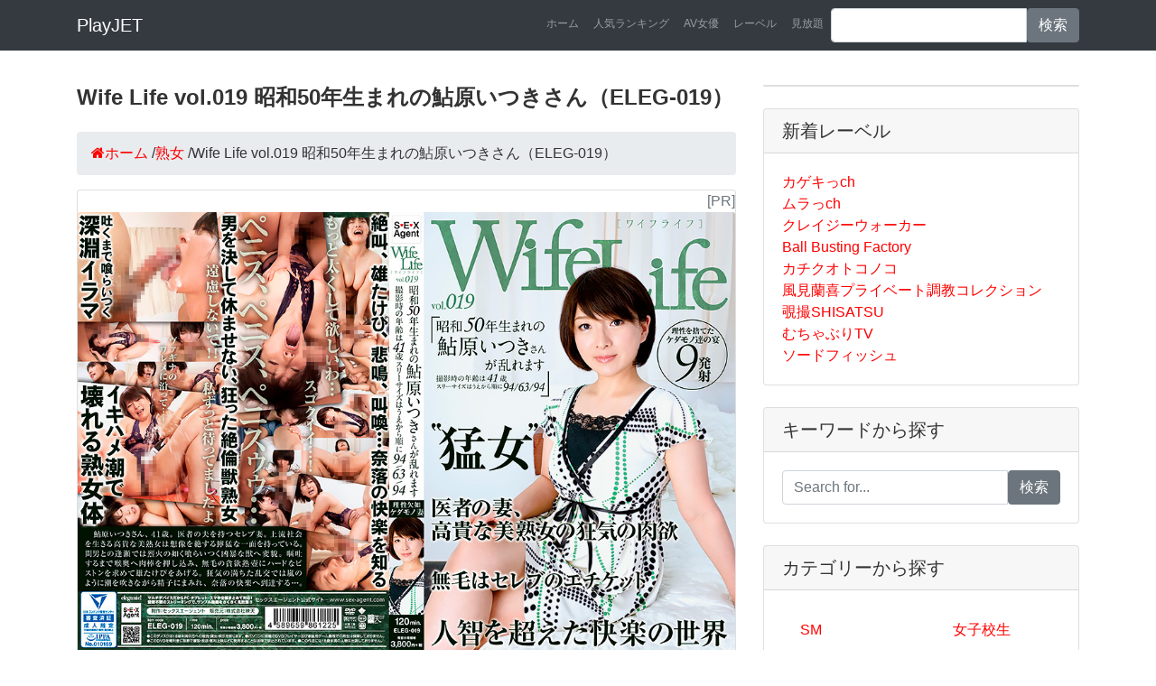

--- FILE ---
content_type: text/html; charset=UTF-8
request_url: https://play.jetboy.jp/detail_sexagent-0561/
body_size: 6876
content:
<!DOCTYPE html>
<html lang="ja" itemscope itemtype="http://schema.org/WebSite" prefix="og: http://ogp.me/ns#">
  <head prefix="og: http://ogp.me/ns# fb: http://ogp.me/ns/fb# article: http://ogp.me/ns/article#">
    <meta charset="utf-8">
    <meta name="viewport" content="width=device-width, initial-scale=1, shrink-to-fit=no">
    <title>【ELEG-019】Wife Life vol.019 昭和50年生まれの鮎原いつきさん｜熟女｜SEX Agent｜プレイジェットAV</title>
    <meta name="description" content="『Wife Life vol.019 昭和50年生まれの鮎原いつきさん』（ELEG-019）を今すぐ見るならコチラ！熟女のアダルトビデオをお探しなら是非ご覧ください。『鮎原いつき』さん41歳。医者の夫を持つセレブ妻。上流社会を生きる高貴な美熟女は想像を絶する獰猛な一面を持っている。間男との逢瀬では烈火の如く喰らいつく凶暴な獣へ変貌。嘔吐するまで喉奥へ肉棒を押し込み、無毛の貪欲熟壺にハードなピストンを求めて雄叫びをあげる。狂気の満ちた乱交では嵐のように潮を吹きながら精子にまみれ、奈落の快楽へ到達する…。。">
    <meta name="keywords" content="ELEG-019,Wife Life vol.019 昭和50年生まれの鮎原いつきさん,熟女 av,SEX Agent av,セックスエージェント av">
    <meta name="robots" content="index,follow"/>
    <link rel="canonical" href="https://play.jetboy.jp/detail_sexagent-0561/">
    <meta property="og:title" content="【ELEG-019】Wife Life vol.019 昭和50年生まれの鮎原いつきさん"/>
    <meta property="og:type" content="article"/>
    <meta property="og:url" content="https://play.jetboy.jp/detail_sexagent-0561/"/>
    <meta property="og:image" content="https://pic.duga.jp/unsecure/sexagent/0561/noauth/jacket.jpg"/>
    <meta property="og:site_name" content="プレイジェットAV"/>
    <meta property="og:description" content="『Wife Life vol.019 昭和50年生まれの鮎原いつきさん』（ELEG-019）を今すぐ見るならコチラ！『鮎原いつき』さん41歳。医者の夫を持つセレブ妻。上流社会を生きる高貴な美熟女は想像を絶する獰猛な一面を持っている。間男との逢瀬では烈火の如く喰らいつく凶暴な獣へ変貌。嘔吐するまで喉奥へ肉棒を押し込み、無毛の貪欲熟壺にハードなピストンを求めて雄叫びをあげる。狂気の満ちた乱交では嵐のように潮を吹きながら精子にまみれ、奈落の快楽へ到達する…。"/>
    <meta name="twitter:card" content="summary"/>
    <meta name="twitter:title" content="【ELEG-019】Wife Life vol.019 昭和50年生まれの鮎原いつきさん"/>
    <meta name="twitter:description" content="『Wife Life vol.019 昭和50年生まれの鮎原いつきさん』（ELEG-019）を今すぐ見るならコチラ！『鮎原いつき』さん41歳。医者の夫を持つセレブ妻。上流社会を生きる高貴な美熟女は想像を絶する獰猛な一面を持っている。間男との逢瀬では烈火の如く喰らいつく凶暴な獣へ変貌。嘔吐するまで喉奥へ肉棒を押し込み、無毛の貪欲熟壺にハードなピストンを求めて雄叫びをあげる。狂気の満ちた乱交では嵐のように潮を吹きながら精子にまみれ、奈落の快楽へ到達する…。"/>
    <meta name="twitter:image" content="https://pic.duga.jp/unsecure/sexagent/0561/noauth/jacket.jpg"/>
    <meta itemprop="image" content="https://pic.duga.jp/unsecure/sexagent/0561/noauth/jacket.jpg"/>
    <link href="../vendor/bootstrap/css/bootstrap.min.css" rel="stylesheet">
    <link href="../css/style.css" rel="stylesheet">
    <link href="//maxcdn.bootstrapcdn.com/font-awesome/4.7.0/css/font-awesome.min.css" rel="stylesheet">
    <link href="//cdn.jsdelivr.net/gh/kenwheeler/slick@1.8.1/slick/slick.css" rel="stylesheet">
    <link href="//cdn.jsdelivr.net/gh/kenwheeler/slick@1.8.1/slick/slick-theme.css" rel="stylesheet">

    <script type="application/ld+json">
    {
      "@context" : "https://schema.org",
      "@type" : "WebSite",
      "name" : "プレイジェットAV",
      "url" : "https://play.jetboy.jp/"
    }
    {
      "@context": "https://schema.org/",
      "@type": "Product",
      "sku": "sexagent-0561",
      "mpn": "sexagent-0561",
      "name": "Wife Life vol.019 昭和50年生まれの鮎原いつきさん",
      "image": [
        "https://pic.duga.jp/unsecure/sexagent/0561/noauth/jacket.jpg"
       ],
      "description": "『鮎原いつき』さん41歳。医者の夫を持つセレブ妻。上流社会を生きる高貴な美熟女は想像を絶する獰猛な一面を持っている。間男との逢瀬では烈火の如く喰らいつく凶暴な獣へ変貌。嘔吐するまで喉奥へ肉棒を押し込み、無毛の貪欲熟壺にハードなピストンを求めて雄叫びをあげる。狂気の満ちた乱交では嵐のように潮を吹きながら精子にまみれ、奈落の快楽へ到達する…。",
      "brand": {
        "@type": "Brand",
        "name": "SEX Agent"
      },
      "offers": {
        "@type": "Offer",
        "url": "https://play.jetboy.jp/detail_sexagent-0561/",
        "priceCurrency": "JPY",
        "price": "500",
        "priceValidUntil": "2017/05/19",
        "itemCondition": "https://schema.org/NewCondition",
        "availability": "https://schema.org/InStock",
        "seller": {
          "@type": "Organization",
          "name": "セックスエージェント"
        }
      }
    }
    </script>
    <script async src="https://www.googletagmanager.com/gtag/js?id=UA-127206543-1"></script>
    <script>window.dataLayer=window.dataLayer||[];function gtag(){dataLayer.push(arguments);}gtag('js',new Date());gtag('config','UA-127206543-1');</script>
  </head>
  <body>
    <nav class="navbar navbar-expand-lg navbar-dark bg-dark fixed-top">
      <div class="container">
        <a class="navbar-brand" href="/">PlayJET</a>
        <button class="navbar-toggler" type="button" data-toggle="collapse" data-target="#navbarResponsive" aria-controls="navbarResponsive" aria-expanded="false" aria-label="Toggle navigation">
          <span class="navbar-toggler-icon"></span>
        </button>
        <div class="collapse navbar-collapse" id="navbarResponsive">
          <ul class="navbar-nav ml-auto">
            <li class="nav-item">
              <a class="nav-link" href="/">ホーム</a>
            </li>
            <li class="nav-item">
              <a class="nav-link" href="/ranking/">人気ランキング</a>
            </li>
            <li class="nav-item">
              <a class="nav-link" href="/performer/">AV女優</a>
            </li>
            <li class="nav-item">
              <a class="nav-link" href="/label/">レーベル</a>
            </li>
            <li class="nav-item">
              <a class="nav-link" href="/subscription/">見放題</a>
            </li>

            <li class="nav-item">
              <form method="get" action="https://play.jetboy.jp/search/" class="input-group">
                <input type="text" name="q" class="form-control">
                <span class="input-group-btn">
                  <button class="btn btn-secondary" type="submit">検索</button>
                </span>
              </form>
            </li>
          </ul>
        </div>
      </div>
    </nav>

    <div class="container">
      <div class="row">
        <div class="col-md-8"><main>
          <h1 class="my-4">Wife Life vol.019 昭和50年生まれの鮎原いつきさん（ELEG-019）</h1>
          <ul class="breadcrumb" itemscope itemtype="https://schema.org/BreadcrumbList">
            <li itemprop="itemListElement" itemscope itemtype="https://schema.org/ListItem"><a href="https://play.jetboy.jp/" itemprop="item"><span itemprop="name"><i class="fa fa-home">ホーム</i></span></a><meta itemprop="position" content="1"/> / </li>
            <li itemprop="itemListElement" itemscope itemtype="https://schema.org/ListItem"><a href="https://play.jetboy.jp/category/07/" itemprop="item"><span itemprop="name">熟女</span></a><meta itemprop="position" content="2"/> / </li>
            <li itemprop="itemListElement" itemscope itemtype="https://schema.org/ListItem"><span itemprop="name">Wife Life vol.019 昭和50年生まれの鮎原いつきさん（ELEG-019）</span><meta itemprop="position" content="3"/></li>
          </ul>

          <section>
          <div class="card mb-4">
            <div class="text-right text-secondary"><script>document.write("[PR]");</script></div>
            <p><img class="card-img-top" src="https://pic.duga.jp/unsecure/sexagent/0561/noauth/jacket.jpg" alt="Wife Life vol.019 昭和50年生まれの鮎原いつきさん"></p>
            <div class="card-body">
              <h2 class="card-title">セックスエージェントのアダルトビデオ【熟女】 品番：ELEG-019</h2>
              <p class="card-text">作品名：Wife Life vol.019 昭和50年生まれの鮎原いつきさん<br>メーカー品番：ELEG-019<br>『鮎原いつき』さん41歳。医者の夫を持つセレブ妻。上流社会を生きる高貴な美熟女は想像を絶する獰猛な一面を持っている。間男との逢瀬では烈火の如く喰らいつく凶暴な獣へ変貌。嘔吐するまで喉奥へ肉棒を押し込み、無毛の貪欲熟壺にハードなピストンを求めて雄叫びをあげる。狂気の満ちた乱交では嵐のように潮を吹きながら精子にまみれ、奈落の快楽へ到達する…。</p>

            </div>
            <div class="card-footer text-muted">公開日：<time class="updated" datetime="2017/05/19">2017/05/19</time></div>
            <div class="video-wrap">
               <video controls width="100%" id="video">
                  <source src="https://affsample.duga.jp/unsecure/sexagent-0561/noauth/movie.mp4" poster="?php echo $samplecapture ?>" type="video/mp4">
               </video>
            </div>
            <p class="text-center"><a href="https://click.duga.jp/ppv/sexagent-0561/32098-01" class="btn btn-warning" target="_blank" rel="nofollow" onClick="gtag('event', 'click', {'event_category': 'link','event_label': 'detail'});">もっと詳しく &rarr;</a>　<a href="https://click.duga.jp/ppv/sexagent-0561/32098-01" class="btn btn-success" target="_blank" rel="nofollow" onClick="gtag('event', 'click', {'event_category': 'link','event_label': 'dl'});">レビューを見る</a></p>
            <div class="mb-4"><img src="https://pic.duga.jp/unsecure/sexagent/0561/noauth/scap/0001.jpg" width="100%"></div>
            <div class="mb-4"><img src="https://pic.duga.jp/unsecure/sexagent/0561/noauth/scap/0002.jpg" width="100%"></div>
            <div class="mb-4"><img src="https://pic.duga.jp/unsecure/sexagent/0561/noauth/scap/0003.jpg" width="100%"></div>
            <div class="mb-4"><img src="https://pic.duga.jp/unsecure/sexagent/0561/noauth/scap/0004.jpg" width="100%"></div>
            <div class="mb-4"><img src="https://pic.duga.jp/unsecure/sexagent/0561/noauth/scap/0005.jpg" width="100%" ssd></div>
            <p class="text-center"><a href="https://click.duga.jp/ppv/sexagent-0561/32098-01" class="btn btn-warning" target="_blank" rel="nofollow" onClick="gtag('event', 'click', {'event_category': 'link','event_label': 'detail'});">もっと詳しく &rarr;</a>　<a href="https://click.duga.jp/ppv/sexagent-0561/32098-01" class="btn btn-success" target="_blank" rel="nofollow" onClick="gtag('event', 'click', {'event_category': 'link','event_label': 'dl'});">レビューを見る</a></p>
            <p class="text-center"><a href="https://al.fanza.co.jp/?lurl=https%3A%2F%2Fwww.dmm.co.jp%2Fmono%2Fdvd%2F-%2Fdetail%2F%3D%2Fcid%3Deleg019dod%2F&af_id=yshopping-990&ch=api" class="btn btn-danger" target="_blank" rel="nofollow" onClick="gtag('event', 'click', {'event_category': 'link','event_label': 'detail'});">FANZA（旧DMM）で見る &rarr;</a></p>
          </div>

          <p class="h2">目次</p>
          <ol class="list-group mb-4 list-unstyled">
            <li><a href="#sample" class="list-group-item">サンプル動画を無料で視聴する</a></li>
            <li><a href="#adgoods" class="list-group-item">まだ使ってないの？おススメのアダルトグッズ専門店</a></li>
            <li><a href="#info" class="list-group-item">アダルト作品情報</a></li>
            <li><a href="#caption" class="list-group-item">作品概要</a></li>
            <li><a href="#recommend" class="list-group-item">あなたのオススメ</a></li>
          </ol>
          </section>

           <section id="sample">
            <h2 class="heading">サンプル動画を無料で視聴する</h2>
            <p>Wife Life vol.019 昭和50年生まれの鮎原いつきさん</p>
            <div class="video-wrap">
               <video controls width="100%" id="video">
                  <source src="https://affsample.duga.jp/unsecure/sexagent-0561/noauth/movie.mp4" poster="?php echo $samplecapture ?>" type="video/mp4">
               </video>
            </div>

            <p><a href="/subscription/">お得なアダルトビデオ見放題サービスはこちら。</a></p>
            <p class="text-center"><a href="https://click.duga.jp/ppv/sexagent-0561/32098-01" class="btn btn-danger" target="_blank" rel="nofollow" onClick="gtag('event', 'click', {'event_category': 'link','event_label': 'sanmple'});">ダウンロードする</a></p>

          </section>

          <section id="info">
           <div class="container">
           <div class="row mb-4">
           <div class="col-md-12">
            <h2 class="heading">アダルト作品情報</h2>
            <table class="table table-item">
             <tbody>
             <tr>
             <th>作品名</th>
             <td><a href="https://play.jetboy.jp/detail_sexagent-0561/" style="white-space:normal;">Wife Life vol.019 昭和50年生まれの鮎原いつきさん</a></td>
             </tr>
             <tr>
             <th>品番</th>
             <td><a href="https://play.jetboy.jp/detail_sexagent-0561/">ELEG-019</a></td>
             </tr>
             <tr>
             <th>出演女優</th>
             <td>
<a href="../performer/17897/">鮎原いつき</a>             </td>
             </tr>
             <tr>
             <th>価格</th>
             <td><ul>
                          <li>通常版：980円</li>
                          <li>レンタル：500円</li>
                          <li>HD版：1480円</li>
                          </ul></td>
             </tr>
             <tr>
             <th>ランキング</th>
             <td>118,801位<br>
             <a href="../ranking/">ランキング上位を見る</a></td>
             </tr>
             <tr>
             <th>口コミ・レビュー</th>
             <td>評価：0　<br>評価数：0人<br>
             レビューを書いて<span style="font-size: 1.2em; font-weight: bold;">最大50％</span>を<span style="font-size: 1.2em; font-weight: bold;">キャッシュバック！</span><br>
             詳しくは<a href="https://click.duga.jp/info/review.html/32098-01" target="_blank">こちら</a></td>
             </tr>
             <tr>
             <th>メーカー</th>
             <td>セックスエージェント</td>
             </tr>
             <tr>
             <th>レーベル</th>
             <td><a href="../label/sexagent/">SEX Agent</a></td>
             </tr>
             <tr>
             <th>カテゴリー</th>
             <td><a href="../category/07/">熟女</a></td>
             </tr>
             <tr>
             <th>シリーズ</th>
             <td><a href="../series/23640/">Wife Life</a></td>
             </tr>
            </tbody>
            </table>
           </div>
           </div>
           </div>
          </section>

          <section id="caption">
            <h3 class="heading">作品概要</h3>
            <img class="card-img-top" src="https://pic.duga.jp/unsecure/sexagent/0561/noauth/240x180.jpg" alt="Wife Life vol.019 昭和50年生まれの鮎原いつきさん">
            <article>
              <div class="caption"><p>『鮎原いつき』さん41歳。医者の夫を持つセレブ妻。上流社会を生きる高貴な美熟女は想像を絶する獰猛な一面を持っている。間男との逢瀬では烈火の如く喰らいつく凶暴な獣へ変貌。嘔吐するまで喉奥へ肉棒を押し込み、無毛の貪欲熟壺にハードなピストンを求めて雄叫びをあげる。狂気の満ちた乱交では嵐のように潮を吹きながら精子にまみれ、奈落の快楽へ到達する…。</p></div>
              <p class="text-center"><a href="https://affsample.duga.jp/unsecure/sexagent-0561/noauth/movie.mp4" class="btn btn-danger" download>無料ダウンロード</a>　<a href="https://click.duga.jp/ppv/sexagent-0561/32098-01" class="btn btn-success" target="_blank" rel="nofollow" onClick="gtag('event', 'click', {'event_category': 'link','event_label': 'dl'});">レビューを見る</a></p>
            </article>
          </section>

          <section id="recommend">
            <h3 class="heading">あなたにオススメ</h3>
            <div class="center2 mb-4">
            <a href="../detail_sodcreate-9224/"><img src="https://pic.duga.jp/unsecure/sodcreate/9224/noauth/jacket_120.jpg" alt="玉井晴香 第4章 地元を離れて、旦那も忘れて貪りSEX"></a>
            <a href="../detail_hmp-2279/"><img src="https://pic.duga.jp/unsecure/hmp/2279/noauth/jacket_120.jpg" alt="「終電なくなっちゃったね…じゃあウチくる？」"></a>
            <a href="../detail_korezoshirouto-0311/"><img src="https://pic.duga.jp/unsecure/korezoshirouto/0311/noauth/jacket_120.jpg" alt="これぞ！素人PREMIUM必見！最高にそそる痴態です！"></a>
            <a href="../detail_edo-0239/"><img src="https://pic.duga.jp/unsecure/edo/0239/noauth/jacket_120.jpg" alt="五十路四十路のおとこ狂い 5時間40分"></a>
            <a href="../detail_kamataeizou-0815/"><img src="https://pic.duga.jp/unsecure/kamataeizou/0815/noauth/jacket_120.jpg" alt="ババアが意外とイイ身体つきで思わず勃起した…240分6"></a>
            <a href="../detail_hmp-2282/"><img src="https://pic.duga.jp/unsecure/hmp/2282/noauth/jacket_120.jpg" alt="素人妻中出し種付けナンパ 旦那が居ない昼間は不倫"></a>
            <a href="../detail_edo-0238/"><img src="https://pic.duga.jp/unsecure/edo/0238/noauth/jacket_120.jpg" alt="熟女のセフレ 僕のセフレはおばさんです。 5時間"></a>
            <a href="../detail_kamataeizou-0814/"><img src="https://pic.duga.jp/unsecure/kamataeizou/0814/noauth/jacket_120.jpg" alt="精子まみれのドロドロおばさん240分BEST"></a>
            <a href="../detail_edo-0240/"><img src="https://pic.duga.jp/unsecure/edo/0240/noauth/jacket_120.jpg" alt="むっちりもちもちデカ乳熟女10人240分"></a>
            <a href="../detail_edo-0236/"><img src="https://pic.duga.jp/unsecure/edo/0236/noauth/jacket_120.jpg" alt="五十路四十路の中出し セックス好きな巨乳4人"></a>
            <a href="../detail_edo-0237/"><img src="https://pic.duga.jp/unsecure/edo/0237/noauth/jacket_120.jpg" alt="剃毛婦人 見て、私の一番恥ずかしいところを‥"></a>
            <a href="../detail_kamataeizou-0813/"><img src="https://pic.duga.jp/unsecure/kamataeizou/0813/noauth/jacket_120.jpg" alt="たるんだ垂れ乳と腹肉がたまらない…4時間"></a>
            </div>
          </section>

          <section id="ranking">
            <h2 class="heading">本日のランキング（2026年01月23日）</h3>
            <div class="mb-4">
<iframe width="100%" height="400" frameborder="0" scrolling="auto" src="https://ad.duga.jp/iframe/table-duga-ppv-1/32098-01/" marginwidth="0" marginheight="0"><a href="https://click.duga.jp/32098-01" target="_blank" rel="nofollow">DUGA</a></iframe>
            </div>
          </section>

<section id="new">
<h2 class="heading">人気アダルトグッズ</h2>
<div class="row">
<div class="col-md-12">
<div class="text-secondary"><script>document.write("[PR]");</script></div>
<p><a href="https://www.e-nls.com/access.php?agency_id=af358040&fid=324" target="_blank"><img src="https://img.e-nls.com/pict_af/1_1409797921_af_aXPGL.jpg" alt="NLS売れ筋商品ランキンク&amp;#12441;TOP100" border="0"/></a></p>
</div>
</div>
</section>

		</main></div>
        

        <div class="col-md-4">


          <div class="card my-4">
          </div>

          <div class="card my-4">
            <h5 class="card-header">新着レーベル</h5>
            <div class="card-body">
            <ul class="list-group list-unstyled list-group-flush mb-0">
              <li><a href="https://play.jetboy.jp/label/kagekich/">カゲキっch</a></li>
              <li><a href="https://play.jetboy.jp/label/murach/">ムラっch</a></li>
              <li><a href="https://play.jetboy.jp/label/crazywalker/">クレイジーウォーカー</a></li>
              <li><a href="https://play.jetboy.jp/label/ballbusting/">Ball Busting Factory</a></li>
              <li><a href="https://play.jetboy.jp/label/kachiku/">カチクオトコノコ</a></li>
              <li><a href="https://play.jetboy.jp/label/kazami/">風見蘭喜プライベート調教コレクション</a></li>
              <li><a href="https://play.jetboy.jp/label/shisatsu/">覗撮SHISATSU</a></li>
              <li><a href="https://play.jetboy.jp/label/muchaburit/">むちゃぶりTV</a></li>
              <li><a href="https://play.jetboy.jp/label/swordfish/">ソードフィッシュ</a></li>
            </ul>
            </div>
          </div>

          <div class="card my-4">
          <!-- Search Widget -->
            <h5 class="card-header">キーワードから探す</h5>
            <div class="card-body">
              <form method="get" action="https://play.jetboy.jp/search/" class="input-group">
                <input type="text" name="q" class="form-control" placeholder="Search for...">
                <span class="input-group-btn">
                  <button class="btn btn-secondary" type="submit">検索</button>
                </span>
              </form>
            </div>
          </div>

          <!-- Categories Widget -->
          <div class="card my-4">
            <h5 class="card-header">カテゴリーから探す</h5>
            <div class="card-body">
              <div class="row">
                <div class="col-sm-6">
                  <ul class="list-group list-unstyled list-group-flush mb-0">
                    <li><a href="https://play.jetboy.jp/category/08/" class="list-group-item">SM</a></li>
                    <li><a href="https://play.jetboy.jp/category/13/" class="list-group-item">フェチ</a></li>
                    <li><a href="https://play.jetboy.jp/category/04/" class="list-group-item">スカトロ</a></li>
                    <li><a href="https://play.jetboy.jp/category/802/" class="list-group-item">M男</a></li>
                    <li><a href="https://play.jetboy.jp/category/07/" class="list-group-item">熟女</a></li>
                    <li><a href="https://play.jetboy.jp/category/05/" class="list-group-item">辱め</a></li>
                    <li><a href="https://play.jetboy.jp/category/03/" class="list-group-item">盗撮</a></li>
                    <li><a href="https://play.jetboy.jp/category/12/" class="list-group-item">アイドル</a></li>
                    <li><a href="https://play.jetboy.jp/category/01/" class="list-group-item">素人</a></li>
                    <li><a href="https://play.jetboy.jp/category/16/" class="list-group-item">ゲイ</a></li>
                    <li><a href="https://play.jetboy.jp/category/100006/" class="list-group-item">女王様</a></li>
                    <li><a href="https://play.jetboy.jp/category/23/" class="list-group-item">企画</a></li>
                  </ul>
                </div>
                <div class="col-sm-6">
                  <ul class="list-group list-unstyled list-group-flush mb-0">
                    <li><a href="https://play.jetboy.jp/category/09/" class="list-group-item">女子校生</a></li>
                    <li><a href="https://play.jetboy.jp/category/100032/" class="list-group-item">ロリ系</a></li>
                    <li><a href="https://play.jetboy.jp/category/100010/" class="list-group-item">露出</a></li>
                    <li><a href="https://play.jetboy.jp/category/02/" class="list-group-item">女優</a></li>
                    <li><a href="https://play.jetboy.jp/category/11/" class="list-group-item">レズ</a></li>
                    <li><a href="https://play.jetboy.jp/category/100009/" class="list-group-item">痴女</a></li>
                    <li><a href="https://play.jetboy.jp/category/10/" class="list-group-item">コスプレ</a></li>
                    <li><a href="https://play.jetboy.jp/category/17/" class="list-group-item">ニューハーフ</a></li>
                    <li><a href="https://play.jetboy.jp/category/19/" class="list-group-item">ドラマ</a></li>
                    <li><a href="https://play.jetboy.jp/category/21/" class="list-group-item">オナニー</a></li>
                    <li><a href="https://play.jetboy.jp/category/22/" class="list-group-item">外国人</a></li>
                    <li><a href="https://play.jetboy.jp/category/14/" class="list-group-item">アニメ</a></li>
                    <li><a href="https://play.jetboy.jp/category/100039/" class="list-group-item">成人映画</a></li>
                  </ul>
                </div>
              </div>
            </div>
          </div>
          <div class="card my-4">
            <h5 class="card-header">タグから探す</h5>
            <div class="card-body">
              <div class="row">
                <div class="col-sm-12">
                  <ul class="list-unstyled list-inline mb-0">
                    <li class="list-inline-item"><a href="https://play.jetboy.jp/tag/%E6%99%82%E9%96%93%E5%81%9C%E6%AD%A2/" class="badge badge-danger">＃時間停止</a></li>
                    <li class="list-inline-item"><a href="https://play.jetboy.jp/tag/%E4%B9%B1%E4%BA%A4/" class="badge badge-danger">＃乱交</a></li>
                    <li class="list-inline-item"><a href="https://play.jetboy.jp/tag/%E3%83%AC%E3%82%A4%E3%83%97/" class="badge badge-danger">＃レイプ</a></li>
                    <li class="list-inline-item"><a href="https://play.jetboy.jp/tag/%E5%AF%9D%E5%8F%96%E3%82%89%E3%82%8C/" class="badge badge-danger">＃寝取られ</a></li>
                    <li class="list-inline-item"><a href="https://play.jetboy.jp/tag/%E3%83%91%E3%82%A4%E3%81%9A%E3%82%8A/" class="badge badge-danger">＃パイずり</a></li>
                    <li class="list-inline-item"><a href="https://play.jetboy.jp/tag/%E3%83%95%E3%82%A7%E3%83%A9%E3%83%81%E3%82%AA/" class="badge badge-danger">＃フェラチオ</a></li>
                    <li class="list-inline-item"><a href="https://play.jetboy.jp/tag/%E4%BA%BA%E5%A6%BB/" class="badge badge-danger">＃人妻</a></li>
                    <li class="list-inline-item"><a href="https://play.jetboy.jp/tag/%E3%82%A2%E3%83%8A%E3%83%AB%E3%83%95%E3%82%A1%E3%83%83%E3%82%AF/" class="badge badge-danger">＃アナルファック</a></li>
                    <li class="list-inline-item"><a href="https://play.jetboy.jp/tag/%E3%83%8A%E3%83%BC%E3%82%B9/" class="badge badge-danger">＃ナース</a></li>
                    <li class="list-inline-item"><a href="https://play.jetboy.jp/tag/%E3%83%9E%E3%83%8D%E3%82%B8%E3%83%A3%E3%83%BC/" class="badge badge-danger">＃マネジャー</a></li>
                    <li class="list-inline-item"><a href="https://play.jetboy.jp/tag/%E4%B8%AD%E5%87%BA%E3%81%97/" class="badge badge-danger">＃中出し</a></li>
                    <li class="list-inline-item"><a href="https://play.jetboy.jp/tag/%E6%BD%AE%E5%90%B9%E3%81%8D/" class="badge badge-danger">＃潮吹き</a></li>
                    <li class="list-inline-item"><a href="https://play.jetboy.jp/tag/%E3%83%91%E3%82%A4%E3%83%91%E3%83%B3/" class="badge badge-danger">＃パイパン</a></li>
                    <li class="list-inline-item"><a href="https://play.jetboy.jp/tag/%E3%83%8F%E3%83%BC%E3%83%AC%E3%83%A0/" class="badge badge-danger">＃ハーレム</a></li>
                    <li class="list-inline-item"><a href="https://play.jetboy.jp/tag/%E3%82%AE%E3%83%A3%E3%83%AB/" class="badge badge-danger">＃ギャル</a></li>
                    <li class="list-inline-item"><a href="https://play.jetboy.jp/tag/%E9%9D%92%E5%A7%A6/" class="badge badge-danger">＃青姦</a></li>
                    <li class="list-inline-item"><a href="https://play.jetboy.jp/tag/%E3%82%B9%E3%82%AF%E3%83%BC%E3%83%AB%E6%B0%B4%E7%9D%80/" class="badge badge-danger">＃スクール水着</a></li>
                    <li class="list-inline-item"><a href="https://play.jetboy.jp/tag/%E3%82%BB%E3%83%BC%E3%83%A9%E3%83%BC%E6%9C%8D/" class="badge badge-danger">＃セーラー服</a></li>
                    <li class="list-inline-item"><a href="https://play.jetboy.jp/tag/%E3%83%97%E3%83%BC%E3%83%AB/" class="badge badge-danger">＃プール</a></li>
                    <li class="list-inline-item"><a href="https://play.jetboy.jp/tag/%E3%83%93%E3%83%BC%E3%83%81/" class="badge badge-danger">＃ビーチ</a></li>
                    <li class="list-inline-item"><a href="https://play.jetboy.jp/tag/%E5%87%A6%E5%A5%B3/" class="badge badge-danger">＃処女</a></li>
                    <li class="list-inline-item"><a href="https://play.jetboy.jp/tag/%E3%83%8F%E3%83%A1%E6%92%AE%E3%82%8A/" class="badge badge-danger">＃ハメ撮り</a></li>
                    <li class="list-inline-item"><a href="https://play.jetboy.jp/tag/%E8%8A%B8%E8%83%BD%E4%BA%BA/" class="badge badge-danger">＃芸能人</a></li>
                    <li class="list-inline-item"><a href="https://play.jetboy.jp/tag/%E3%82%B0%E3%83%A9%E3%83%93%E3%82%A2/" class="badge badge-danger">＃グラビア</a></li>
                    <li class="list-inline-item"><a href="https://play.jetboy.jp/tag/%E5%A6%B9/" class="badge badge-danger">＃妹</a></li>
                    <li class="list-inline-item"><a href="https://play.jetboy.jp/tag/%E7%9D%80%E8%A1%A3/" class="badge badge-danger">＃着衣</a></li>
                    <li class="list-inline-item"><a href="https://play.jetboy.jp/tag/%E6%95%99%E5%B8%AB/" class="badge badge-danger">＃教師</a></li>
                    <li class="list-inline-item"><a href="https://play.jetboy.jp/tag/%E3%83%81%E3%82%A2%E3%82%AC%E3%83%BC%E3%83%AB/" class="badge badge-danger">＃チアガール</a></li>
                    <li class="list-inline-item"><a href="https://play.jetboy.jp/tag/%E3%83%A1%E3%82%A4%E3%83%89/" class="badge badge-danger">＃メイド</a></li>
                    <li class="list-inline-item"><a href="https://play.jetboy.jp/tag/%E9%80%86%E3%83%AC%E3%82%A4%E3%83%97/" class="badge badge-danger">＃逆レイプ</a></li>
                    <li class="list-inline-item"><a href="https://play.jetboy.jp/tag/%E9%A8%8E%E4%B9%97%E4%BD%8D/" class="badge badge-danger">＃騎乗位</a></li>
                    <li class="list-inline-item"><a href="https://play.jetboy.jp/tag/%E6%89%8B%E3%82%B3%E3%82%AD/" class="badge badge-danger">＃手コキ</a></li>
                    <li class="list-inline-item"><a href="https://play.jetboy.jp/tag/%E9%87%91%E9%AB%AA/" class="badge badge-danger">＃金髪</a></li>
                    <li class="list-inline-item"><a href="https://play.jetboy.jp/tag/%E3%83%AD%E3%82%B7%E3%82%A2/" class="badge badge-danger">＃ロシア</a></li>
                    <li class="list-inline-item"><a href="https://play.jetboy.jp/tag/%E9%9F%93%E5%9B%BD/" class="badge badge-danger">＃韓国</a></li>
                    <li class="list-inline-item"><a href="https://play.jetboy.jp/tag/%E4%B8%AD%E5%9B%BD/" class="badge badge-danger">＃中国</a></li>
                    <li class="list-inline-item"><a href="https://play.jetboy.jp/tag/%E3%82%A2%E3%82%B8%E3%82%A2/" class="badge badge-danger">＃アジア</a></li>
                    <li class="list-inline-item"><a href="https://play.jetboy.jp/tag/%E9%BB%92%E4%BA%BA/" class="badge badge-danger">＃黒人</a></li>
                    <li class="list-inline-item"><a href="https://play.jetboy.jp/tag/%E7%99%BD%E4%BA%BA/" class="badge badge-danger">＃白人</a></li>
                  </ul>
                </div>
              </div>
            </div>
          </div>

          <div class="card my-4">
            <h5 class="card-header">PR</h5>
            <div class="card-body">
<a href="https://click.duga.jp/main/rank/yearly/32098-01" target="_blank" rel="nofollow"><img src="https://ad.duga.jp/banner/duga/kikaku/rank_yearly.gif" alt="DUGA人気アダルトビデオ" width="100%"></a>
            </div>
            <div class="card-body">
<a href="https://click.duga.jp/main/rank_av.html/32098-01" target="_blank" _blank" rel="nofollow"><img src="https://ad.duga.jp/banner/duga/kikaku/rankav.gif" alt="DUGA人気アダルト女優" width="100%"></a>
            </div>
            <div class="card-body">
<a href="https://click.duga.jp/main/rank_category.html/32098-01" target="_blank" _blank" rel="nofollow"><img src="https://ad.duga.jp/banner/duga/kikaku/rankcategory.gif" alt="DUGA人気アダルト" width="100%"></a>
            </div>
          </div>

          <div class="card my-4">
            <h5 class="card-header">プレイジェットについて</h5>
            <div class="card-body">
            <p>当サイト『プレイジェット』をご覧いただきまして、誠にありがとうございます。ここではアダルトビデオの紹介、アダルトグッズの紹介、仇ルド動画サブスクリプションサービスのご紹介などをしています。お気に入りの商品やサービスがございましたら、是非ご利用ください。当サイトでは安全・安心、快適にお楽しみいただけるよう、運営を心掛けております。皆様のご利用をお待ちしております。</p>
            </div>
          </div>        </div>

      </div>
    </div>
    <footer class="py-5 bg-dark">
      <div class="container">
      <div class="row">
        <div class="col-md-4">
          <ul class="list-group">
              <li><a class="list-group-item" href="/category/08/">SM</a></li>
              <li><a class="list-group-item" href="/category/04/">スカトロ</a></li>
              <li><a class="list-group-item" href="/category/05/">辱め</a></li>
              <li><a class="list-group-item" href="/category/100010/">露出</a></li>
              <li><a class="list-group-item" href="/category/100006/">女王様</a></li>
              <li><a class="list-group-item" href="/category/10/">コスプレ</a></li>
              <li><a class="list-group-item" href="/category/07/">熟女</a></li>
              <li><a class="list-group-item" href="/category/01/">素人</a></li>
          </ul>
        </div>
        <div class="col-md-4">
          <ul class="list-group">
              <li><a class="list-group-item" href="/category/09/">女子高生</a></li>
              <li><a class="list-group-item" href="/category/100032/">ロリ系</a></li>
              <li><a class="list-group-item" href="/category/22/">外国人</a></li>
              <li><a class="list-group-item" href="/category/11/">レズ</a></li>
              <li><a class="list-group-item" href="/category/17/">ニューハーフ</a></li>
              <li><a class="list-group-item" href="/category/16/">ゲイ</a></li>
              <li><a class="list-group-item" href="/category/03/">盗撮</a></li>
              <li><a class="list-group-item" href="/category/100009/">痴女</a></li>
          </ul>
        </div>
        <div class="col-md-4">
          <ul class="list-group">
              <li><a class="list-group-item" href="/category/802/">M男</a></li>
              <li><a class="list-group-item" href="/category/12/">アイドル</a></li>
              <li><a class="list-group-item" href="/category/21/">オナニー</a></li>
              <li><a class="list-group-item" href="/category/23/">企画</a></li>
              <li><a class="list-group-item" href="/category/19/">ドラマ</a></li>
              <li><a class="list-group-item" href="/category/13/">フェチ</a></li>
              <li><a class="list-group-item" href="/category/14/">アニメ</a></li>
              <li><a class="list-group-item" href="/category/100039/">成人映画</a></li>
          </ul>
        </div>
      </div>
      </div>
      <div class="container">
        <p class="m-2 text-center text-white">当サイトは18歳未満の方のご利用を固く禁止しています。18歳未満の方は<a href="https://www.google.com/">こちら</a>。</p>
        <p class="m-2 text-center text-white">アダルトビデオ・アダルトグッズをお探しなら『プレイジェット』。アダルト商品を購入するならこちらから。誰にも知られず、こっそりと</p>
        <p class="m-0 text-center text-white">Copyright &copy; <a href="https://play.jetboy.jp/">プレイジェットAV</a>（プレイジェット） 2018-2021</p>
      </div>
    </footer>
    <script src="https://play.jetboy.jp/vendor/jquery/jquery.min.js"></script>
    <script src="https://play.jetboy.jp/vendor/bootstrap/js/bootstrap.bundle.min.js"></script>

<script src="//cdn.jsdelivr.net/gh/kenwheeler/slick@1.8.1/slick/slick.min.js"></script>
<script type="text/javascript">$('.center').slick({centerMode:true,centerPadding:'40px',slidesToShow:5,responsive:[{breakpoint:768,settings:{arrows:false,centerMode:true,centerPadding:'20px',slidesToShow:3}},{breakpoint:480,settings:{arrows:false,centerMode:true,centerPadding:'20px',slidesToShow:2}}]});$('.center2').slick({centerMode:true,centerPadding:'40px',slidesToShow:5,autoplay:true,dots:true,arrows:true,responsive:[{breakpoint:768,settings:{arrows:false,centerMode:true,centerPadding:'10px',slidesToShow:3}},{breakpoint:480,settings:{arrows:false,centerMode:true,centerPadding:'20px',slidesToShow:3}}]});</script>
  </body>
</html>

--- FILE ---
content_type: text/html; charset=shift_jis
request_url: https://ad.duga.jp/iframe/table-duga-ppv-1/32098-01/
body_size: 7795
content:
<html>
<head>
<meta name="robots" content="noindex,follow">
<title></title>
<meta http-equiv="content-type" content="text/html; charset=shift_jis">
<base target="_blank">
</head>
<body bgcolor="white" text="black" link="blue" vlink="purple" alink="red">
<table cellpadding="0" cellspacing="0" width="100%">
<tr>
<td valign="top" colspan="2" height="15">
<p><span style="font-size:10pt;">[<b>1</b>] <a href="http://click.duga.jp/ppv/legworship-0107/32098-01?subreferer=https%3A%2F%2Fplay.jetboy.jp%2Fdetail_sexagent-0561%2F&adtype=iframe&adurl=https%3A%2F%2Fad.duga.jp%2Fiframe%2Ftable-duga-ppv-1%2F32098-01%2F"><b>新・ドSゆりな様のM男いじめ2025＠足崇拝</b></a></span></p>
</td>
</tr>
<tr>
<td width="65" valign="top" style="padding-left:20px;" height="65">
<p><a href="http://click.duga.jp/ppv/legworship-0107/32098-01?subreferer=https%3A%2F%2Fplay.jetboy.jp%2Fdetail_sexagent-0561%2F&adtype=iframe&adurl=https%3A%2F%2Fad.duga.jp%2Fiframe%2Ftable-duga-ppv-1%2F32098-01%2F"><img src="https://pic.duga.jp/unsecure/legworship/0107/noauth//60x60.jpg" width="60" height="60" border="0" alt="新・ドSゆりな様のM男いじめ2025"></a></p>
</td>
<td valign="top" style="padding-bottom:5px;">
<p><span style="font-size:12px; line-height:15px;">[2025/12/24] <a href="http://click.duga.jp/ppv/legworship-0107/32098-01?subreferer=https%3A%2F%2Fplay.jetboy.jp%2Fdetail_sexagent-0561%2F&adtype=iframe&adurl=https%3A%2F%2Fad.duga.jp%2Fiframe%2Ftable-duga-ppv-1%2F32098-01%2F" style="text-decoration: none;"><font color="black">遂に、レジェンドゆりな様の新作が登場。今回は、駐車場編・本編・友人編をひとつにした作品。全世界のゆりな様ファン必見！</font></a></span></p>
</td>
</tr>
</table>
<table cellpadding="0" cellspacing="0" width="100%">
<tr>
<td valign="top" colspan="2" height="15">
<p><span style="font-size:10pt;">[<b>2</b>] <a href="http://click.duga.jp/ppv/flower-0619/32098-01?subreferer=https%3A%2F%2Fplay.jetboy.jp%2Fdetail_sexagent-0561%2F&adtype=iframe&adurl=https%3A%2F%2Fad.duga.jp%2Fiframe%2Ftable-duga-ppv-1%2F32098-01%2F"><b>【デリヘル】りりか【即尺フェラ】＠Flower</b></a></span></p>
</td>
</tr>
<tr>
<td width="65" valign="top" style="padding-left:20px;" height="65">
<p><a href="http://click.duga.jp/ppv/flower-0619/32098-01?subreferer=https%3A%2F%2Fplay.jetboy.jp%2Fdetail_sexagent-0561%2F&adtype=iframe&adurl=https%3A%2F%2Fad.duga.jp%2Fiframe%2Ftable-duga-ppv-1%2F32098-01%2F"><img src="https://pic.duga.jp/unsecure/flower/0619/noauth//60x60.jpg" width="60" height="60" border="0" alt="【デリヘル】りりか【即尺フェラ】"></a></p>
</td>
<td valign="top" style="padding-bottom:5px;">
<p><span style="font-size:12px; line-height:15px;">[2026/01/17] <a href="http://click.duga.jp/ppv/flower-0619/32098-01?subreferer=https%3A%2F%2Fplay.jetboy.jp%2Fdetail_sexagent-0561%2F&adtype=iframe&adurl=https%3A%2F%2Fad.duga.jp%2Fiframe%2Ftable-duga-ppv-1%2F32098-01%2F" style="text-decoration: none;"><font color="black">出会ってすぐにフェラチオ即尺コースと顔出し動画撮影コースのオプションでデリヘル風俗嬢のフェラ抜きを撮影しました。学生、OL、主婦など、お姉さん系から童顔、癒し系までとびっきりの女の子たちが在籍する人気風俗店。サービス抜群、愛嬌抜群、テクニシャンの濃厚おしゃぶりサービスでどぴゅどぴゅ口内射精！</font></a></span></p>
</td>
</tr>
</table>
<table cellpadding="0" cellspacing="0" width="100%">
<tr>
<td valign="top" colspan="2" height="15">
<p><span style="font-size:10pt;">[<b>3</b>] <a href="http://click.duga.jp/ppv/smania-0019/32098-01?subreferer=https%3A%2F%2Fplay.jetboy.jp%2Fdetail_sexagent-0561%2F&adtype=iframe&adurl=https%3A%2F%2Fad.duga.jp%2Fiframe%2Ftable-duga-ppv-1%2F32098-01%2F"><b>愛乃様の聖水責め！＠S女マニア</b></a></span></p>
</td>
</tr>
<tr>
<td width="65" valign="top" style="padding-left:20px;" height="65">
<p><a href="http://click.duga.jp/ppv/smania-0019/32098-01?subreferer=https%3A%2F%2Fplay.jetboy.jp%2Fdetail_sexagent-0561%2F&adtype=iframe&adurl=https%3A%2F%2Fad.duga.jp%2Fiframe%2Ftable-duga-ppv-1%2F32098-01%2F"><img src="https://pic.duga.jp/unsecure/smania/0019/noauth//60x60.jpg" width="60" height="60" border="0" alt="愛乃様の聖水責め！"></a></p>
</td>
<td valign="top" style="padding-bottom:5px;">
<p><span style="font-size:12px; line-height:15px;">[2025/12/18] <a href="http://click.duga.jp/ppv/smania-0019/32098-01?subreferer=https%3A%2F%2Fplay.jetboy.jp%2Fdetail_sexagent-0561%2F&adtype=iframe&adurl=https%3A%2F%2Fad.duga.jp%2Fiframe%2Ftable-duga-ppv-1%2F32098-01%2F" style="text-decoration: none;"><font color="black">愛乃様の聖水責め動画です。ガスマスクで聖水の臭いを直で吸引させられたり飲まされたり顔面騎乗されたりと聖水に溺れたいM男必見の作品となりました。特にガスマスクのプレイはあまりにフェチすぎるので是非ご覧下さい。呼吸する度におしっこの濃い臭いで頭がくらくらしてしまいました。</font></a></span></p>
</td>
</tr>
</table>
<table cellpadding="0" cellspacing="0" width="100%">
<tr>
<td valign="top" colspan="2" height="15">
<p><span style="font-size:10pt;">[<b>4</b>] <a href="http://click.duga.jp/ppv/flower-0630/32098-01?subreferer=https%3A%2F%2Fplay.jetboy.jp%2Fdetail_sexagent-0561%2F&adtype=iframe&adurl=https%3A%2F%2Fad.duga.jp%2Fiframe%2Ftable-duga-ppv-1%2F32098-01%2F"><b>大量ザーメンぶっかけ顔射！36＠Flower</b></a></span></p>
</td>
</tr>
<tr>
<td width="65" valign="top" style="padding-left:20px;" height="65">
<p><a href="http://click.duga.jp/ppv/flower-0630/32098-01?subreferer=https%3A%2F%2Fplay.jetboy.jp%2Fdetail_sexagent-0561%2F&adtype=iframe&adurl=https%3A%2F%2Fad.duga.jp%2Fiframe%2Ftable-duga-ppv-1%2F32098-01%2F"><img src="https://pic.duga.jp/unsecure/flower/0630/noauth//60x60.jpg" width="60" height="60" border="0" alt="大量ザーメンぶっかけ顔射！36"></a></p>
</td>
<td valign="top" style="padding-bottom:5px;">
<p><span style="font-size:12px; line-height:15px;">[2026/01/16] <a href="http://click.duga.jp/ppv/flower-0630/32098-01?subreferer=https%3A%2F%2Fplay.jetboy.jp%2Fdetail_sexagent-0561%2F&adtype=iframe&adurl=https%3A%2F%2Fad.duga.jp%2Fiframe%2Ftable-duga-ppv-1%2F32098-01%2F" style="text-decoration: none;"><font color="black">顔面偏差SSS級のみ厳選！！濃密なフェラチオでギンギンになった肉棒から大量に発射された濃厚ドロドロザーメンを、可愛い・美しい顔にぶっかける！一滴残らずその美顔で受け止めて！！！</font></a></span></p>
</td>
</tr>
</table>
<table cellpadding="0" cellspacing="0" width="100%">
<tr>
<td valign="top" colspan="2" height="15">
<p><span style="font-size:10pt;">[<b>5</b>] <a href="http://click.duga.jp/ppv/flower-0614/32098-01?subreferer=https%3A%2F%2Fplay.jetboy.jp%2Fdetail_sexagent-0561%2F&adtype=iframe&adurl=https%3A%2F%2Fad.duga.jp%2Fiframe%2Ftable-duga-ppv-1%2F32098-01%2F"><b>エロ顔ノーハンドフェラ（22）＠Flower</b></a></span></p>
</td>
</tr>
<tr>
<td width="65" valign="top" style="padding-left:20px;" height="65">
<p><a href="http://click.duga.jp/ppv/flower-0614/32098-01?subreferer=https%3A%2F%2Fplay.jetboy.jp%2Fdetail_sexagent-0561%2F&adtype=iframe&adurl=https%3A%2F%2Fad.duga.jp%2Fiframe%2Ftable-duga-ppv-1%2F32098-01%2F"><img src="https://pic.duga.jp/unsecure/flower/0614/noauth//60x60.jpg" width="60" height="60" border="0" alt="エロ顔ノーハンドフェラ（22）"></a></p>
</td>
<td valign="top" style="padding-bottom:5px;">
<p><span style="font-size:12px; line-height:15px;">[2026/01/09] <a href="http://click.duga.jp/ppv/flower-0614/32098-01?subreferer=https%3A%2F%2Fplay.jetboy.jp%2Fdetail_sexagent-0561%2F&adtype=iframe&adurl=https%3A%2F%2Fad.duga.jp%2Fiframe%2Ftable-duga-ppv-1%2F32098-01%2F" style="text-decoration: none;"><font color="black">頬を凹ませてすっぽん吸引する下品なひょっとこ顔がエロすぎる！手を使わずにお口だけでザーメンをぶっこ抜くノーハンドフェラでどぴゅどぴゅ大量射精！残ったザー汁も長時間お掃除フェラでずっとしゃぶりっぱなしな素人娘たちのエグすぎるテクニック！フェラマニア納得のこだわりアングル！</font></a></span></p>
</td>
</tr>
</table>
</body>
</html>


--- FILE ---
content_type: text/css
request_url: https://play.jetboy.jp/css/style.css
body_size: 686
content:
/*!
 * Start Bootstrap - 4 Col Portfolio (https://startbootstrap.com/template-overviews/4-col-portfolio)
 * Copyright 2013-2017 Start Bootstrap
 * Licensed under MIT (https://github.com/BlackrockDigital/startbootstrap-4-col-portfolio/blob/master/LICENSE)
 */

body {
  font-family: 'Hiragino Kaku Gothic ProN', '�q���M�m�p�S ProN W3', sans-serif;
  padding-top: 70px;
  color: #333;
  font-size: 16px;
}
h1 {
  font-size: 24px;
  font-weight: bold;
}
h2 {
  font-size: 16px;
  font-weight: bold;
}
h2.heading,
h3.heading{
  background: #111;
  color: #f0f0f0;
  padding:10px;
}
h3 {
  font-size: 16px;
  font-weight: bold;
}

a {
  color: #ff0000;
}
a:hover{
  color: #111;
}
a img:hover{
  opacity:.8;
}
a.disabled{
    pointer-events: none;
}
a.carousel-control-prev,
a.carousel-control-next{
  background: #000000;
  width: 12.5%;
  opacity: 0.6;
}
.portfolio-item {
  margin-bottom: 30px;
}
.portfolio-item h3{
  font-size: 16px;
}

.nav-item a.nav-link{
  font-size: 12px;
}

.pagination {
  margin-bottom: 30px;
}



.video-wrap {
    position: relative;
}
.video-img:before {
    content: "";
    display: inline-block;
    width: 100%;
    height: 100%;
    background: url(../img/video-button.png) no-repeat center center;
    background-size: auto;
    vertical-align: middle;
}
.video-btn {
    content: "";
    position: absolute;
    top:0;
    left:0;
    right:0;
    bottom:40px;
    cursor: pointer;
}

.caption {
    background: rgba( 0, 0, 0, .1);
    border-radius: 5px;
    margin: 20px 0;
    padding: .75rem 1.25rem .5rem;
}

.center{
    margin: 0 auto;
}

@media (min-width: 992px) {
  body {
    padding-top: 70px;
  }
}
